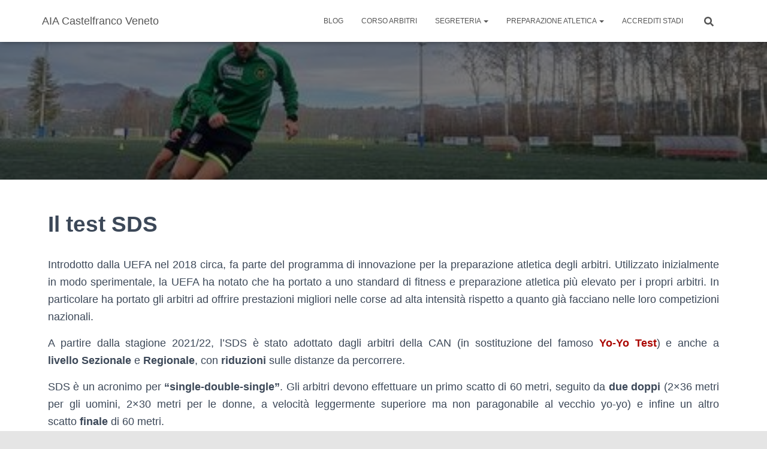

--- FILE ---
content_type: text/css
request_url: https://aiacastelfrancoveneto.it/wp-content/uploads/elementor/css/post-1637.css?ver=1713778603
body_size: -255
content:
.elementor-1637 .elementor-element.elementor-element-f41ed81{--spacer-size:25px;}.elementor-1637 .elementor-element.elementor-element-754c176{width:var( --container-widget-width, 99.891% );max-width:99.891%;--container-widget-width:99.891%;--container-widget-flex-grow:0;}.elementor-1637 .elementor-element.elementor-element-83efb46{--spacer-size:50px;}